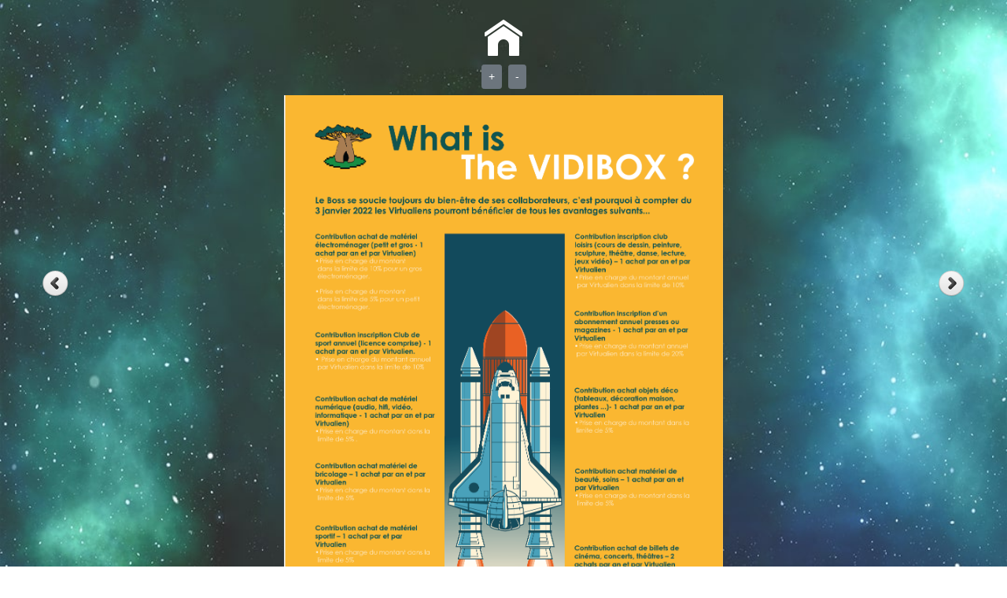

--- FILE ---
content_type: text/html; charset=UTF-8
request_url: https://groupviiorigin.org/communicationpage/59
body_size: 3410
content:
<!DOCTYPE html>
<html lang="fr">
	<head>
		<script async src="https://www.googletagmanager.com/gtag/js?id=UA-76046738-4"></script>
        <script>
            window.dataLayer = window.dataLayer || [];
            function gtag(){dataLayer.push(arguments);}
            gtag('js', new Date());
            gtag('config', 'UA-76046738-4');
        </script>
	    <meta charset="utf-8">
	    <meta name="viewport" content="width=device-width, initial-scale=1, shrink-to-fit=no">
	    <meta name="description" content="">
	    <meta name="author" content="">

	    <title>V&#039;Ger Mag</title>

		<link rel="stylesheet" href="https://stackpath.bootstrapcdn.com/bootstrap/4.4.1/css/bootstrap.min.css" integrity="sha384-Vkoo8x4CGsO3+Hhxv8T/Q5PaXtkKtu6ug5TOeNV6gBiFeWPGFN9MuhOf23Q9Ifjh" crossorigin="anonymous">
		<link href="https://groupviiorigin.org/css/front-additional.css" rel="stylesheet">
		<link  rel="stylesheet" href="https://cdnjs.cloudflare.com/ajax/libs/animate.css/4.0.0/animate.min.css"/>
		<link rel="icon" type="image/png" sizes="32x32" href="/favicon-32x32.png">
		<link rel="icon" type="image/png" sizes="16x16" href="/favicon-16x16.png">
		
		<link href="https://groupviiorigin.org/booklet/jquery.booklet.latest.css" type="text/css" rel="stylesheet" media="screen" />
<link href="https://groupviiorigin.org/css/booklet.css" type="text/css" rel="stylesheet" media="screen" />
<link rel="stylesheet" type="text/css" href="https://use.fontawesome.com/releases/v5.15.3/css/all.css">
<link rel="stylesheet" type="text/css" href="https://use.fontawesome.com/releases/v5.15.3/css/v4-shims.css">
<link rel="stylesheet" href="https://maxcdn.bootstrapcdn.com/bootstrap/4.0.0/css/bootstrap.min.css" integrity="sha384-Gn5384xqQ1aoWXA+058RXPxPg6fy4IWvTNh0E263XmFcJlSAwiGgFAW/dAiS6JXm" crossorigin="anonymous">
<script src="https://cdnjs.cloudflare.com/ajax/libs/popper.js/1.12.9/umd/popper.min.js" integrity="sha384-ApNbgh9B+Y1QKtv3Rn7W3mgPxhU9K/ScQsAP7hUibX39j7fakFPskvXusvfa0b4Q" crossorigin="anonymous"></script>
<script src="https://maxcdn.bootstrapcdn.com/bootstrap/4.0.0/js/bootstrap.min.js" integrity="sha384-JZR6Spejh4U02d8jOt6vLEHfe/JQGiRRSQQxSfFWpi1MquVdAyjUar5+76PVCmYl" crossorigin="anonymous"></script>

	</head>

	<body>
		      <div class="container">
      <div class="row justify-content-center align-items-center mt-4">
        <a  href="https://groupviiorigin.org/communication"><img class="imgAnimate" src="https://groupviiorigin.org/img/icon-accueil.png"  width="50" height="50"></a>
      </div>
      <div class="row justify-content-center align-items-center mt-1 mb-1">
        <button class="btn btn-secondary btn-sm m-1" type="button" id="zoom-in">+</button>
        <div id="loading" class="spinner-border" role="status">
          <span class="sr-only">Loading...</span>
        </div>
        <button class="btn btn-secondary btn-sm m-1" type="button" id="zoom-out">-</button>
      </div>

      <div class="row" id="paysage">
      <div id="carouselExampleIndicators" class="carousel slide" data-ride="carousel">
        <ol class="carousel-indicators">
                      <li data-target="#carouselExampleIndicators" data-slide-to="0" class="active"></li>
                      <li data-target="#carouselExampleIndicators" data-slide-to="1" class="active"></li>
                  </ol>
        <div class="carousel-inner">
            <div class="carousel-item active">

                <img class="d-block w-100" src="https://groupviiorigin.org/storage/images/communication-33/MicrosoftTeams-image (5).png" alt="First slide">
                
            </div>
                                                            <div class="carousel-item">
              <img src="https://groupviiorigin.org/storage/images/communication-33/MicrosoftTeams-image (6).png" loading="lazy" alt="" style="image-orientation: from-image;width: 100%; height: 100%" />
              <input type="number" id="page" value="2" hidden/>
              
            </div>
                                    
        </div>
        <a id="prevCarousel"  class="carousel-control-prev" href="#carouselExampleIndicators" role="button" data-slide="prev">
            <span class="carousel-control-prev-icon" aria-hidden="true"></span>
            <span class="sr-only">Previous</span>
        </a>
        <a id="nextCarousel" class="carousel-control-next" href="#carouselExampleIndicators" role="button" data-slide="next">
            <span class="carousel-control-next-icon" aria-hidden="true"></span>
            <span class="sr-only">Next</span>
        </a>
      </div>
      </div>

        <div class="row" id="portrait">
          <div class="book_wrapper">
            
            <a id="next_page_button"></a>
            <a id="prev_page_button"></a>
            
            <div id="mybook" style="display:none;zoom:1.2">
              <div class="b-load" align="center">
                
                                 
                                        <div>
                      <img src="https://groupviiorigin.org/storage/images/communication-33/MicrosoftTeams-image (5).png" alt="" style="width: 100%; height: 100%" />
                        <input type="number" id="page" value="1" hidden/>
                        
                      </div>
                                                   
                                        <div>
                      <img src="https://groupviiorigin.org/storage/images/communication-33/MicrosoftTeams-image (6).png" alt="" style="width: 100%; height: 100%" />
                        <input type="number" id="page" value="2" hidden/>
                        
                      </div>
                                                
                </div>
              </div>
                
            </div>
          </div>
              
          
        </div>
        
        <div class="btn-block text-center p-3" style="background-color: rgba(0, 0, 0, 0.2);  position: relative;
        bottom: 0px; display:block">
          <a id="iconePrev" style="color:white" ><i class="fas fa-backward" style="background-color:'white'" ></i>&emsp;&emsp; </a>
          <!--input class="text-center" type="text" id="pageFooter" style="width:25px"/>  sur  <input class="text-center" type="text" style="width:25px; " id='nombrePage' value= "2" disabled/-->
          &emsp;&emsp; <a id="iconeNext"  style="color:white"><i class="fas fa-forward" ></i></a>
        </div>

		  		  <script src="https://code.jquery.com/jquery-3.4.1.slim.min.js" integrity="sha384-J6qa4849blE2+poT4WnyKhv5vZF5SrPo0iEjwBvKU7imGFAV0wwj1yYfoRSJoZ+n" crossorigin="anonymous"></script>
   		  <script src="https://cdn.jsdelivr.net/npm/popper.js@1.16.0/dist/umd/popper.min.js" integrity="sha384-Q6E9RHvbIyZFJoft+2mJbHaEWldlvI9IOYy5n3zV9zzTtmI3UksdQRVvoxMfooAo" crossorigin="anonymous"></script>
  	  	  <script src="https://stackpath.bootstrapcdn.com/bootstrap/4.4.1/js/bootstrap.min.js" integrity="sha384-wfSDF2E50Y2D1uUdj0O3uMBJnjuUD4Ih7YwaYd1iqfktj0Uod8GCExl3Og8ifwB6" crossorigin="anonymous"></script>
		      <script type="text/javascript" src="//ajax.googleapis.com/ajax/libs/jquery/2.1.0/jquery.min.js"></script>
    <script> window.jQuery || document.write('<script src="booklet/jquery-2.1.0.min.js"><\/script>') </script>
    <script src="//ajax.googleapis.com/ajax/libs/jqueryui/1.10.4/jquery-ui.min.js"></script>
		<script src="https://groupviiorigin.org/booklet/jquery.easing.1.3.js" type="text/javascript"></script>
    <script src="https://groupviiorigin.org/booklet/jquery.booklet.latest.min.js" type="text/javascript"></script>
    <script src="https://groupviiorigin.org/booklet/jquery.zoom.min.js" type="text/javascript"></script>
    <script src="https://maxcdn.bootstrapcdn.com/bootstrap/4.0.0/js/bootstrap.min.js"></script>
    <script type="text/javascript">
      $('#pageFooter').val($('#page').val())
    $('#next_page_button').click(function(){
      var page = parseInt($('#pageFooter').val(), 10)
      if(page<$('#nombrePage').val()){
        $('#pageFooter').val(page+1)
      }
    })
    $('#prev_page_button').click(function(){
      var page = parseInt($('#pageFooter').val(), 10)
      if(page>1){
        $('#pageFooter').val(page-1)
      }
    })
    $('#iconeNext').click(function(){
      $('#next_page_button').click()
    })
    $('#iconePrev').click(function(){
      $('#prev_page_button').click()
    })
    $(function() {
        var $mybook 		= $('#mybook');
        var $bttn_next		= $('#next_page_button');
        var $bttn_prev		= $('#prev_page_button');
        var $icon_prev    = $('#iconePrev')
        var $icon_next    = $('#iconeNext')
        var $loading		= $('#loading');
        var $mybook_images	= $mybook.find('img');
        var cnt_images		= $mybook_images.length;
        var loaded			= 0;
        
        $mybook_images.each(function(){
          var $img 	= $(this);
          
          var source	= $img.attr('src');
          $img.wrap('<span style="display:inline-block"></span>')
                .css('display', 'block')
                .parent()
                .zoom({ on:'grab' });
          //$img.zoom({ on:'click' });
          $('<img/>').load(function(){
            ++loaded;
            
            
            if(loaded == cnt_images){
              $loading.hide();
              $bttn_next.show();
              $bttn_prev.show();
              var imageHeight = $img[0].height;
              var imageWidth = $img[0].width;
              console.log(imageHeight + 'x' + imageWidth);
              var wPage = "97%", hPage = '93%'
              if(imageHeight<imageWidth){
                wPage = "100%", hPage = '38%'
                $('#paysage').show()
                $('#portrait').hide()
                $bttn_prev.click(function() {
                  console.log(" PREVVVVV")
                  //$('#prevCarousel').click()
                  $('#carouselExampleIndicators').carousel('prev')
                });

                $bttn_next.click(function() {
                  console.log(" NEXT")
                  //$('#nextCarousel').click()
                  $('#carouselExampleIndicators').carousel('next')
                });
              }
              else{
                $('#paysage').hide()
                $('#portrait').show()
                $mybook.show().booklet({
                  name:               null,                            //  
                  width:              wPage,                             //  
                  height:             hPage,                             //   
                  speed:              600,                             //  
                  direction:          'LTR',             //  
                                            //  
                  next:               $bttn_next,         			//  
                  prev:               $bttn_prev,  
                  covers : false,       			// 
                  pageNumbers:        true, 
                  pagePadding:            0,
                  closed: true,
                  autoCenter: true,
                
                                        
                });
              }
            }
          }).attr('src',source);
          
        });
       
      });
      $('#zoom-in').click(function() {
        updateZoom(0.1);
      });

      $('#zoom-out').click(function() {
        updateZoom(-0.1);
      });


      zoomLevel = 1;

      var updateZoom = function(zoom) {
        zoomLevel += zoom;
        $('body').css({ zoom: zoomLevel, '-moz-transform': 'scale(' + zoomLevel + ')' });
      }
        
    </script>
	</body>
</html>


--- FILE ---
content_type: text/css
request_url: https://groupviiorigin.org/css/front-additional.css
body_size: 596
content:
body {
    background: #181015 url(../img/background2.jpg);
    /*background-repeat: no-repeat;*/
    background-size: cover;
    background-position: center center;
    background-attachment: fixed;
    font-family: "Trebuchet MS";
    color: white;
}

.bg-light {
    background-color: #f8f9fae6!important;
}

.logo {
    width: 10%;
}

h1,
h2,
h3,
h4,
h5,
h6 {
    font-family: "BebasNeueRegular", Helvetica, Arial;
}

.bebas {
    font-family: 'Bebas Neue';
    font-weight: normal;
    font-size: x-large;
    font-style: normal;
}

.beckman-large {
    font-family: 'Beckman Free', sans-serif;
    font-size: xxx-large;
    font-weight: bold;
}

.beckman-normal {
    font-family: 'Beckman Free', sans-serif;
    font-size: x-large;
    font-weight: bold;
}

.nav-item:hover{
    color: black;
    font-weight: bold;
}
.active{
    font-weight: bold;
}

.titre{
    color: hsl(134, 65%, 35%);
}

.description{
    color:#0390bb;
}

.text-img-centered{
    position: absolute;
    top: 40%;
    left: 50%;
    transform: translate(-50%, -50%);
  }



.myImg {
    border-radius: 5px;
    cursor: pointer;
    transition: 0.3s;
  }
  
  .myImg:hover {opacity: 0.7;}
  
  /* The Modal (background) */
  .modalImage {
    display: none; /* Hidden by default */
    position: fixed; /* Stay in place */
    z-index: 1; /* Sit on top */
    padding-top: 100px; /* Location of the box */
    left: 0;
    top: 0;
    width: 100%; /* Full width */
    height: 100%; /* Full height */
    overflow: auto; /* Enable scroll if needed */
    background-color: rgb(0,0,0); /* Fallback color */
    background-color: rgba(0,0,0,0.9); /* Black w/ opacity */
  }
  
  /* Modal Content (Image) */
  .modal-content-image {
    margin: auto;
    display: block;
    width: 80%;
    max-width: 700px;
  }
  
  /* Caption of Modal Image (Image Text) - Same Width as the Image */
  #captionImage {
    margin: auto;
    display: block;
    width: 80%;
    max-width: 700px;
    text-align: center;
    color: #ccc;
    padding: 10px 0;
    height: 150px;
  }
  
  /* Add Animation - Zoom in the Modal */
  .modal-content-image, #captionImage {
    animation-name: zoom;
    animation-duration: 0.6s;
  }
  
  @keyframes zoom {
    from {transform:scale(0)}
    to {transform:scale(1)}
  }
  
  /* The Close Button */
  .closeImage {
    position: absolute;
    top: 15px;
    right: 35px;
    color: #f1f1f1;
    font-size: 40px;
    font-weight: bold;
    transition: 0.3s;
  }
  
  .closeImage:hover,
  .closeImage:focus {
    color: #bbb;
    text-decoration: none;
    cursor: pointer;
  }
  
  /* 100% Image Width on Smaller Screens */
  @media only screen and (max-width: 700px){
    .modal-content-image {
      width: 100%;
    }
  }


--- FILE ---
content_type: text/css
request_url: https://groupviiorigin.org/css/booklet.css
body_size: -108
content:
.booklet img {
    width: 445px;
}

.book_wrapper {
    margin: 0 auto;
    top: 10;
}

a#next_page_button,
a#prev_page_button {
    display: none;
    position: absolute;
    width: 41px;
    height: 40px;
    cursor: pointer;
    margin-top: -20px;
    top: 50%;
    background: transparent url(../images/buttons.png) no-repeat 0px -40px;
}

a#prev_page_button {
    left: 50px;
}

a#next_page_button {
    right: 50px;
    background-position: -41px -40px;
}

a#next_page_button:hover {
    background-position: -41px 0px;
}

a#prev_page_button:hover {
    background-position: 0px 0px;
}